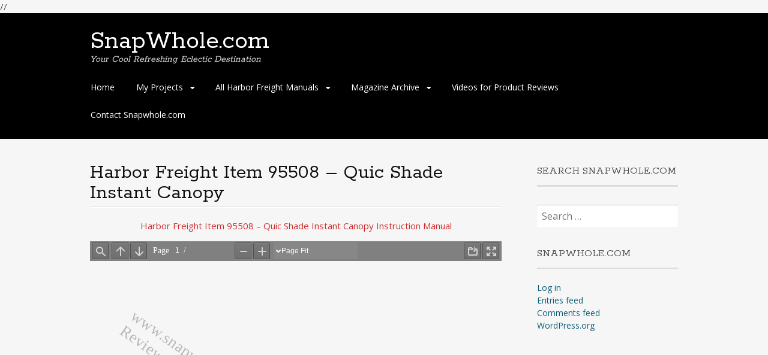

--- FILE ---
content_type: text/html; charset=UTF-8
request_url: https://www.snapwhole.com/index.php/harbor-freight-item-95508-quic-shade-instant-canopy/
body_size: 10873
content:
<!DOCTYPE html>
<html lang="en-US">
<head>
<meta name="generator" content="Site Kit by Google 1.14.0"/>
<script async src="https://pagead2.googlesyndication.com/pagead/js/adsbygoogle.js"></script> 
<script>
(adsbygoogle = window.adsbygoogle || []).push({
google_ad_client: "ca-pub-8251787863830295",
enable_page_level_ads: true,
tag_partner: "site_kit"
});
</script> 

<link rel="icon" href="https://www.snapwhole.com/favicon.jpg" type="image/x-icon" />
<link rel="shortcut icon" href="https://www.snapwhole.com.com/favicon.jpg" type="image/x-icon" />
<!-- Global site tag (gtag.js) - Google Analytics -->

<script async src="https://www.googletagmanager.com/gtag/js?id=UA-171074069-1"></script>

<script>
  window.dataLayer = window.dataLayer || [];
  function gtag(){dataLayer.push(arguments);}
  gtag('js', new Date());

  gtag('config', 'UA-171074069-1');
</script>

//<meta property="fb:pages" content="955515067946996" />
<meta charset="UTF-8">
<meta name="viewport" content="width=device-width, initial-scale=1">
<link rel="profile" href="http://gmpg.org/xfn/11">
<!--[if lt IE 9]>
<script src="https://www.snapwhole.com/wp-content/themes/portfolio-press/js/html5.js"></script>
<![endif]-->
		    <!-- PVC Template -->
    <script type="text/template" id="pvc-stats-view-template">
    <i class="pvc-stats-icon medium" aria-hidden="true"><svg aria-hidden="true" focusable="false" data-prefix="far" data-icon="chart-bar" role="img" xmlns="http://www.w3.org/2000/svg" viewBox="0 0 512 512" class="svg-inline--fa fa-chart-bar fa-w-16 fa-2x"><path fill="currentColor" d="M396.8 352h22.4c6.4 0 12.8-6.4 12.8-12.8V108.8c0-6.4-6.4-12.8-12.8-12.8h-22.4c-6.4 0-12.8 6.4-12.8 12.8v230.4c0 6.4 6.4 12.8 12.8 12.8zm-192 0h22.4c6.4 0 12.8-6.4 12.8-12.8V140.8c0-6.4-6.4-12.8-12.8-12.8h-22.4c-6.4 0-12.8 6.4-12.8 12.8v198.4c0 6.4 6.4 12.8 12.8 12.8zm96 0h22.4c6.4 0 12.8-6.4 12.8-12.8V204.8c0-6.4-6.4-12.8-12.8-12.8h-22.4c-6.4 0-12.8 6.4-12.8 12.8v134.4c0 6.4 6.4 12.8 12.8 12.8zM496 400H48V80c0-8.84-7.16-16-16-16H16C7.16 64 0 71.16 0 80v336c0 17.67 14.33 32 32 32h464c8.84 0 16-7.16 16-16v-16c0-8.84-7.16-16-16-16zm-387.2-48h22.4c6.4 0 12.8-6.4 12.8-12.8v-70.4c0-6.4-6.4-12.8-12.8-12.8h-22.4c-6.4 0-12.8 6.4-12.8 12.8v70.4c0 6.4 6.4 12.8 12.8 12.8z" class=""></path></svg></i>
	 <%= total_view %> total views	<% if ( today_view > 0 ) { %>
		<span class="views_today">,  <%= today_view %> views today</span>
	<% } %>
	</span>
	</script>
		    <meta name='robots' content='index, follow, max-image-preview:large, max-snippet:-1, max-video-preview:-1' />
<script type="text/javascript">
/* <![CDATA[ */
window.koko_analytics = {"url":"https:\/\/www.snapwhole.com\/wp-admin\/admin-ajax.php?action=koko_analytics_collect","site_url":"https:\/\/www.snapwhole.com","post_id":100853,"path":"\/index.php\/harbor-freight-item-95508-quic-shade-instant-canopy\/","method":"cookie","use_cookie":true};
/* ]]> */
</script>

	<!-- This site is optimized with the Yoast SEO plugin v23.5 - https://yoast.com/wordpress/plugins/seo/ -->
	<title>Harbor Freight Item 95508 - Quic Shade Instant Canopy - SnapWhole.com</title>
	<meta name="description" content="Harbor Freight Item 95508 - Quic Shade Instant Canopy" />
	<link rel="canonical" href="https://www.snapwhole.com/index.php/harbor-freight-item-95508-quic-shade-instant-canopy/" />
	<meta property="og:locale" content="en_US" />
	<meta property="og:type" content="article" />
	<meta property="og:title" content="Harbor Freight Item 95508 - Quic Shade Instant Canopy - SnapWhole.com" />
	<meta property="og:description" content="Harbor Freight Item 95508 - Quic Shade Instant Canopy" />
	<meta property="og:url" content="https://www.snapwhole.com/index.php/harbor-freight-item-95508-quic-shade-instant-canopy/" />
	<meta property="og:site_name" content="SnapWhole.com" />
	<meta property="article:modified_time" content="2023-01-17T01:05:10+00:00" />
	<meta name="twitter:card" content="summary_large_image" />
	<script type="application/ld+json" class="yoast-schema-graph">{"@context":"https://schema.org","@graph":[{"@type":"WebPage","@id":"https://www.snapwhole.com/index.php/harbor-freight-item-95508-quic-shade-instant-canopy/","url":"https://www.snapwhole.com/index.php/harbor-freight-item-95508-quic-shade-instant-canopy/","name":"Harbor Freight Item 95508 - Quic Shade Instant Canopy - SnapWhole.com","isPartOf":{"@id":"https://www.snapwhole.com/#website"},"datePublished":"2021-03-31T13:40:29+00:00","dateModified":"2023-01-17T01:05:10+00:00","description":"Harbor Freight Item 95508 - Quic Shade Instant Canopy","breadcrumb":{"@id":"https://www.snapwhole.com/index.php/harbor-freight-item-95508-quic-shade-instant-canopy/#breadcrumb"},"inLanguage":"en-US","potentialAction":[{"@type":"ReadAction","target":["https://www.snapwhole.com/index.php/harbor-freight-item-95508-quic-shade-instant-canopy/"]}]},{"@type":"BreadcrumbList","@id":"https://www.snapwhole.com/index.php/harbor-freight-item-95508-quic-shade-instant-canopy/#breadcrumb","itemListElement":[{"@type":"ListItem","position":1,"name":"Home","item":"https://www.snapwhole.com/"},{"@type":"ListItem","position":2,"name":"Harbor Freight Item 95508 &#8211; Quic Shade Instant Canopy"}]},{"@type":"WebSite","@id":"https://www.snapwhole.com/#website","url":"https://www.snapwhole.com/","name":"SnapWhole.com","description":"Your Cool Refreshing Eclectic Destination","publisher":{"@id":"https://www.snapwhole.com/#organization"},"potentialAction":[{"@type":"SearchAction","target":{"@type":"EntryPoint","urlTemplate":"https://www.snapwhole.com/?s={search_term_string}"},"query-input":{"@type":"PropertyValueSpecification","valueRequired":true,"valueName":"search_term_string"}}],"inLanguage":"en-US"},{"@type":"Organization","@id":"https://www.snapwhole.com/#organization","name":"Snapwhole","url":"https://www.snapwhole.com/","logo":{"@type":"ImageObject","inLanguage":"en-US","@id":"https://www.snapwhole.com/#/schema/logo/image/","url":"https://www.snapwhole.com/wp-content/uploads/2021/04/radioactive.jpg","contentUrl":"https://www.snapwhole.com/wp-content/uploads/2021/04/radioactive.jpg","width":282,"height":268,"caption":"Snapwhole"},"image":{"@id":"https://www.snapwhole.com/#/schema/logo/image/"}}]}</script>
	<!-- / Yoast SEO plugin. -->


<link rel='dns-prefetch' href='//www.googletagmanager.com' />
<link rel='dns-prefetch' href='//fonts.googleapis.com' />
<link rel='dns-prefetch' href='//pagead2.googlesyndication.com' />
<link rel="alternate" type="application/rss+xml" title="SnapWhole.com &raquo; Harbor Freight Item 95508 &#8211; Quic Shade Instant Canopy Comments Feed" href="https://www.snapwhole.com/index.php/harbor-freight-item-95508-quic-shade-instant-canopy/feed/" />
<script type="text/javascript">
/* <![CDATA[ */
window._wpemojiSettings = {"baseUrl":"https:\/\/s.w.org\/images\/core\/emoji\/14.0.0\/72x72\/","ext":".png","svgUrl":"https:\/\/s.w.org\/images\/core\/emoji\/14.0.0\/svg\/","svgExt":".svg","source":{"concatemoji":"https:\/\/www.snapwhole.com\/wp-includes\/js\/wp-emoji-release.min.js?ver=6.4.7"}};
/*! This file is auto-generated */
!function(i,n){var o,s,e;function c(e){try{var t={supportTests:e,timestamp:(new Date).valueOf()};sessionStorage.setItem(o,JSON.stringify(t))}catch(e){}}function p(e,t,n){e.clearRect(0,0,e.canvas.width,e.canvas.height),e.fillText(t,0,0);var t=new Uint32Array(e.getImageData(0,0,e.canvas.width,e.canvas.height).data),r=(e.clearRect(0,0,e.canvas.width,e.canvas.height),e.fillText(n,0,0),new Uint32Array(e.getImageData(0,0,e.canvas.width,e.canvas.height).data));return t.every(function(e,t){return e===r[t]})}function u(e,t,n){switch(t){case"flag":return n(e,"\ud83c\udff3\ufe0f\u200d\u26a7\ufe0f","\ud83c\udff3\ufe0f\u200b\u26a7\ufe0f")?!1:!n(e,"\ud83c\uddfa\ud83c\uddf3","\ud83c\uddfa\u200b\ud83c\uddf3")&&!n(e,"\ud83c\udff4\udb40\udc67\udb40\udc62\udb40\udc65\udb40\udc6e\udb40\udc67\udb40\udc7f","\ud83c\udff4\u200b\udb40\udc67\u200b\udb40\udc62\u200b\udb40\udc65\u200b\udb40\udc6e\u200b\udb40\udc67\u200b\udb40\udc7f");case"emoji":return!n(e,"\ud83e\udef1\ud83c\udffb\u200d\ud83e\udef2\ud83c\udfff","\ud83e\udef1\ud83c\udffb\u200b\ud83e\udef2\ud83c\udfff")}return!1}function f(e,t,n){var r="undefined"!=typeof WorkerGlobalScope&&self instanceof WorkerGlobalScope?new OffscreenCanvas(300,150):i.createElement("canvas"),a=r.getContext("2d",{willReadFrequently:!0}),o=(a.textBaseline="top",a.font="600 32px Arial",{});return e.forEach(function(e){o[e]=t(a,e,n)}),o}function t(e){var t=i.createElement("script");t.src=e,t.defer=!0,i.head.appendChild(t)}"undefined"!=typeof Promise&&(o="wpEmojiSettingsSupports",s=["flag","emoji"],n.supports={everything:!0,everythingExceptFlag:!0},e=new Promise(function(e){i.addEventListener("DOMContentLoaded",e,{once:!0})}),new Promise(function(t){var n=function(){try{var e=JSON.parse(sessionStorage.getItem(o));if("object"==typeof e&&"number"==typeof e.timestamp&&(new Date).valueOf()<e.timestamp+604800&&"object"==typeof e.supportTests)return e.supportTests}catch(e){}return null}();if(!n){if("undefined"!=typeof Worker&&"undefined"!=typeof OffscreenCanvas&&"undefined"!=typeof URL&&URL.createObjectURL&&"undefined"!=typeof Blob)try{var e="postMessage("+f.toString()+"("+[JSON.stringify(s),u.toString(),p.toString()].join(",")+"));",r=new Blob([e],{type:"text/javascript"}),a=new Worker(URL.createObjectURL(r),{name:"wpTestEmojiSupports"});return void(a.onmessage=function(e){c(n=e.data),a.terminate(),t(n)})}catch(e){}c(n=f(s,u,p))}t(n)}).then(function(e){for(var t in e)n.supports[t]=e[t],n.supports.everything=n.supports.everything&&n.supports[t],"flag"!==t&&(n.supports.everythingExceptFlag=n.supports.everythingExceptFlag&&n.supports[t]);n.supports.everythingExceptFlag=n.supports.everythingExceptFlag&&!n.supports.flag,n.DOMReady=!1,n.readyCallback=function(){n.DOMReady=!0}}).then(function(){return e}).then(function(){var e;n.supports.everything||(n.readyCallback(),(e=n.source||{}).concatemoji?t(e.concatemoji):e.wpemoji&&e.twemoji&&(t(e.twemoji),t(e.wpemoji)))}))}((window,document),window._wpemojiSettings);
/* ]]> */
</script>
<style id='wp-emoji-styles-inline-css' type='text/css'>

	img.wp-smiley, img.emoji {
		display: inline !important;
		border: none !important;
		box-shadow: none !important;
		height: 1em !important;
		width: 1em !important;
		margin: 0 0.07em !important;
		vertical-align: -0.1em !important;
		background: none !important;
		padding: 0 !important;
	}
</style>
<link rel='stylesheet' id='wp-block-library-css' href='https://www.snapwhole.com/wp-includes/css/dist/block-library/style.min.css?ver=6.4.7' type='text/css' media='all' />
<style id='classic-theme-styles-inline-css' type='text/css'>
/*! This file is auto-generated */
.wp-block-button__link{color:#fff;background-color:#32373c;border-radius:9999px;box-shadow:none;text-decoration:none;padding:calc(.667em + 2px) calc(1.333em + 2px);font-size:1.125em}.wp-block-file__button{background:#32373c;color:#fff;text-decoration:none}
</style>
<style id='global-styles-inline-css' type='text/css'>
body{--wp--preset--color--black: #000000;--wp--preset--color--cyan-bluish-gray: #abb8c3;--wp--preset--color--white: #ffffff;--wp--preset--color--pale-pink: #f78da7;--wp--preset--color--vivid-red: #cf2e2e;--wp--preset--color--luminous-vivid-orange: #ff6900;--wp--preset--color--luminous-vivid-amber: #fcb900;--wp--preset--color--light-green-cyan: #7bdcb5;--wp--preset--color--vivid-green-cyan: #00d084;--wp--preset--color--pale-cyan-blue: #8ed1fc;--wp--preset--color--vivid-cyan-blue: #0693e3;--wp--preset--color--vivid-purple: #9b51e0;--wp--preset--gradient--vivid-cyan-blue-to-vivid-purple: linear-gradient(135deg,rgba(6,147,227,1) 0%,rgb(155,81,224) 100%);--wp--preset--gradient--light-green-cyan-to-vivid-green-cyan: linear-gradient(135deg,rgb(122,220,180) 0%,rgb(0,208,130) 100%);--wp--preset--gradient--luminous-vivid-amber-to-luminous-vivid-orange: linear-gradient(135deg,rgba(252,185,0,1) 0%,rgba(255,105,0,1) 100%);--wp--preset--gradient--luminous-vivid-orange-to-vivid-red: linear-gradient(135deg,rgba(255,105,0,1) 0%,rgb(207,46,46) 100%);--wp--preset--gradient--very-light-gray-to-cyan-bluish-gray: linear-gradient(135deg,rgb(238,238,238) 0%,rgb(169,184,195) 100%);--wp--preset--gradient--cool-to-warm-spectrum: linear-gradient(135deg,rgb(74,234,220) 0%,rgb(151,120,209) 20%,rgb(207,42,186) 40%,rgb(238,44,130) 60%,rgb(251,105,98) 80%,rgb(254,248,76) 100%);--wp--preset--gradient--blush-light-purple: linear-gradient(135deg,rgb(255,206,236) 0%,rgb(152,150,240) 100%);--wp--preset--gradient--blush-bordeaux: linear-gradient(135deg,rgb(254,205,165) 0%,rgb(254,45,45) 50%,rgb(107,0,62) 100%);--wp--preset--gradient--luminous-dusk: linear-gradient(135deg,rgb(255,203,112) 0%,rgb(199,81,192) 50%,rgb(65,88,208) 100%);--wp--preset--gradient--pale-ocean: linear-gradient(135deg,rgb(255,245,203) 0%,rgb(182,227,212) 50%,rgb(51,167,181) 100%);--wp--preset--gradient--electric-grass: linear-gradient(135deg,rgb(202,248,128) 0%,rgb(113,206,126) 100%);--wp--preset--gradient--midnight: linear-gradient(135deg,rgb(2,3,129) 0%,rgb(40,116,252) 100%);--wp--preset--font-size--small: 13px;--wp--preset--font-size--medium: 20px;--wp--preset--font-size--large: 36px;--wp--preset--font-size--x-large: 42px;--wp--preset--spacing--20: 0.44rem;--wp--preset--spacing--30: 0.67rem;--wp--preset--spacing--40: 1rem;--wp--preset--spacing--50: 1.5rem;--wp--preset--spacing--60: 2.25rem;--wp--preset--spacing--70: 3.38rem;--wp--preset--spacing--80: 5.06rem;--wp--preset--shadow--natural: 6px 6px 9px rgba(0, 0, 0, 0.2);--wp--preset--shadow--deep: 12px 12px 50px rgba(0, 0, 0, 0.4);--wp--preset--shadow--sharp: 6px 6px 0px rgba(0, 0, 0, 0.2);--wp--preset--shadow--outlined: 6px 6px 0px -3px rgba(255, 255, 255, 1), 6px 6px rgba(0, 0, 0, 1);--wp--preset--shadow--crisp: 6px 6px 0px rgba(0, 0, 0, 1);}:where(.is-layout-flex){gap: 0.5em;}:where(.is-layout-grid){gap: 0.5em;}body .is-layout-flow > .alignleft{float: left;margin-inline-start: 0;margin-inline-end: 2em;}body .is-layout-flow > .alignright{float: right;margin-inline-start: 2em;margin-inline-end: 0;}body .is-layout-flow > .aligncenter{margin-left: auto !important;margin-right: auto !important;}body .is-layout-constrained > .alignleft{float: left;margin-inline-start: 0;margin-inline-end: 2em;}body .is-layout-constrained > .alignright{float: right;margin-inline-start: 2em;margin-inline-end: 0;}body .is-layout-constrained > .aligncenter{margin-left: auto !important;margin-right: auto !important;}body .is-layout-constrained > :where(:not(.alignleft):not(.alignright):not(.alignfull)){max-width: var(--wp--style--global--content-size);margin-left: auto !important;margin-right: auto !important;}body .is-layout-constrained > .alignwide{max-width: var(--wp--style--global--wide-size);}body .is-layout-flex{display: flex;}body .is-layout-flex{flex-wrap: wrap;align-items: center;}body .is-layout-flex > *{margin: 0;}body .is-layout-grid{display: grid;}body .is-layout-grid > *{margin: 0;}:where(.wp-block-columns.is-layout-flex){gap: 2em;}:where(.wp-block-columns.is-layout-grid){gap: 2em;}:where(.wp-block-post-template.is-layout-flex){gap: 1.25em;}:where(.wp-block-post-template.is-layout-grid){gap: 1.25em;}.has-black-color{color: var(--wp--preset--color--black) !important;}.has-cyan-bluish-gray-color{color: var(--wp--preset--color--cyan-bluish-gray) !important;}.has-white-color{color: var(--wp--preset--color--white) !important;}.has-pale-pink-color{color: var(--wp--preset--color--pale-pink) !important;}.has-vivid-red-color{color: var(--wp--preset--color--vivid-red) !important;}.has-luminous-vivid-orange-color{color: var(--wp--preset--color--luminous-vivid-orange) !important;}.has-luminous-vivid-amber-color{color: var(--wp--preset--color--luminous-vivid-amber) !important;}.has-light-green-cyan-color{color: var(--wp--preset--color--light-green-cyan) !important;}.has-vivid-green-cyan-color{color: var(--wp--preset--color--vivid-green-cyan) !important;}.has-pale-cyan-blue-color{color: var(--wp--preset--color--pale-cyan-blue) !important;}.has-vivid-cyan-blue-color{color: var(--wp--preset--color--vivid-cyan-blue) !important;}.has-vivid-purple-color{color: var(--wp--preset--color--vivid-purple) !important;}.has-black-background-color{background-color: var(--wp--preset--color--black) !important;}.has-cyan-bluish-gray-background-color{background-color: var(--wp--preset--color--cyan-bluish-gray) !important;}.has-white-background-color{background-color: var(--wp--preset--color--white) !important;}.has-pale-pink-background-color{background-color: var(--wp--preset--color--pale-pink) !important;}.has-vivid-red-background-color{background-color: var(--wp--preset--color--vivid-red) !important;}.has-luminous-vivid-orange-background-color{background-color: var(--wp--preset--color--luminous-vivid-orange) !important;}.has-luminous-vivid-amber-background-color{background-color: var(--wp--preset--color--luminous-vivid-amber) !important;}.has-light-green-cyan-background-color{background-color: var(--wp--preset--color--light-green-cyan) !important;}.has-vivid-green-cyan-background-color{background-color: var(--wp--preset--color--vivid-green-cyan) !important;}.has-pale-cyan-blue-background-color{background-color: var(--wp--preset--color--pale-cyan-blue) !important;}.has-vivid-cyan-blue-background-color{background-color: var(--wp--preset--color--vivid-cyan-blue) !important;}.has-vivid-purple-background-color{background-color: var(--wp--preset--color--vivid-purple) !important;}.has-black-border-color{border-color: var(--wp--preset--color--black) !important;}.has-cyan-bluish-gray-border-color{border-color: var(--wp--preset--color--cyan-bluish-gray) !important;}.has-white-border-color{border-color: var(--wp--preset--color--white) !important;}.has-pale-pink-border-color{border-color: var(--wp--preset--color--pale-pink) !important;}.has-vivid-red-border-color{border-color: var(--wp--preset--color--vivid-red) !important;}.has-luminous-vivid-orange-border-color{border-color: var(--wp--preset--color--luminous-vivid-orange) !important;}.has-luminous-vivid-amber-border-color{border-color: var(--wp--preset--color--luminous-vivid-amber) !important;}.has-light-green-cyan-border-color{border-color: var(--wp--preset--color--light-green-cyan) !important;}.has-vivid-green-cyan-border-color{border-color: var(--wp--preset--color--vivid-green-cyan) !important;}.has-pale-cyan-blue-border-color{border-color: var(--wp--preset--color--pale-cyan-blue) !important;}.has-vivid-cyan-blue-border-color{border-color: var(--wp--preset--color--vivid-cyan-blue) !important;}.has-vivid-purple-border-color{border-color: var(--wp--preset--color--vivid-purple) !important;}.has-vivid-cyan-blue-to-vivid-purple-gradient-background{background: var(--wp--preset--gradient--vivid-cyan-blue-to-vivid-purple) !important;}.has-light-green-cyan-to-vivid-green-cyan-gradient-background{background: var(--wp--preset--gradient--light-green-cyan-to-vivid-green-cyan) !important;}.has-luminous-vivid-amber-to-luminous-vivid-orange-gradient-background{background: var(--wp--preset--gradient--luminous-vivid-amber-to-luminous-vivid-orange) !important;}.has-luminous-vivid-orange-to-vivid-red-gradient-background{background: var(--wp--preset--gradient--luminous-vivid-orange-to-vivid-red) !important;}.has-very-light-gray-to-cyan-bluish-gray-gradient-background{background: var(--wp--preset--gradient--very-light-gray-to-cyan-bluish-gray) !important;}.has-cool-to-warm-spectrum-gradient-background{background: var(--wp--preset--gradient--cool-to-warm-spectrum) !important;}.has-blush-light-purple-gradient-background{background: var(--wp--preset--gradient--blush-light-purple) !important;}.has-blush-bordeaux-gradient-background{background: var(--wp--preset--gradient--blush-bordeaux) !important;}.has-luminous-dusk-gradient-background{background: var(--wp--preset--gradient--luminous-dusk) !important;}.has-pale-ocean-gradient-background{background: var(--wp--preset--gradient--pale-ocean) !important;}.has-electric-grass-gradient-background{background: var(--wp--preset--gradient--electric-grass) !important;}.has-midnight-gradient-background{background: var(--wp--preset--gradient--midnight) !important;}.has-small-font-size{font-size: var(--wp--preset--font-size--small) !important;}.has-medium-font-size{font-size: var(--wp--preset--font-size--medium) !important;}.has-large-font-size{font-size: var(--wp--preset--font-size--large) !important;}.has-x-large-font-size{font-size: var(--wp--preset--font-size--x-large) !important;}
.wp-block-navigation a:where(:not(.wp-element-button)){color: inherit;}
:where(.wp-block-post-template.is-layout-flex){gap: 1.25em;}:where(.wp-block-post-template.is-layout-grid){gap: 1.25em;}
:where(.wp-block-columns.is-layout-flex){gap: 2em;}:where(.wp-block-columns.is-layout-grid){gap: 2em;}
.wp-block-pullquote{font-size: 1.5em;line-height: 1.6;}
</style>
<link rel='stylesheet' id='a3-pvc-style-css' href='https://www.snapwhole.com/wp-content/plugins/page-views-count/assets/css/style.min.css?ver=2.8.7' type='text/css' media='all' />
<link rel='stylesheet' id='portfoliopress-style-css' href='https://www.snapwhole.com/wp-content/themes/portfolio-press/style.css?ver=2.8.0' type='text/css' media='all' />
<link rel='stylesheet' id='portfoliopress_fonts-css' href='//fonts.googleapis.com/css?family=Open+Sans:400italic,400,600|Rokkitt:400,700' type='text/css' media='screen' />
<link rel='stylesheet' id='portfoliopress_icon_font-css' href='https://www.snapwhole.com/wp-content/themes/portfolio-press/fonts/custom/portfolio-custom.css?ver=2.8.0' type='text/css' media='all' />
<link rel='stylesheet' id='a3pvc-css' href='//www.snapwhole.com/wp-content/uploads/sass/pvc.min.css?ver=1631799998' type='text/css' media='all' />
<script type="text/javascript" src="https://www.snapwhole.com/wp-includes/js/jquery/jquery.min.js?ver=3.7.1" id="jquery-core-js"></script>
<script type="text/javascript" src="https://www.snapwhole.com/wp-includes/js/jquery/jquery-migrate.min.js?ver=3.4.1" id="jquery-migrate-js"></script>
<script type="text/javascript" src="https://www.snapwhole.com/wp-includes/js/underscore.min.js?ver=1.13.4" id="underscore-js"></script>
<script type="text/javascript" src="https://www.snapwhole.com/wp-includes/js/backbone.min.js?ver=1.5.0" id="backbone-js"></script>
<script type="text/javascript" id="a3-pvc-backbone-js-extra">
/* <![CDATA[ */
var pvc_vars = {"rest_api_url":"https:\/\/www.snapwhole.com\/index.php\/wp-json\/pvc\/v1","ajax_url":"https:\/\/www.snapwhole.com\/wp-admin\/admin-ajax.php","security":"1e0a1f7ea5","ajax_load_type":"rest_api"};
/* ]]> */
</script>
<script type="text/javascript" src="https://www.snapwhole.com/wp-content/plugins/page-views-count/assets/js/pvc.backbone.min.js?ver=2.8.7" id="a3-pvc-backbone-js"></script>

<!-- Google tag (gtag.js) snippet added by Site Kit -->
<!-- Google Analytics snippet added by Site Kit -->
<script type="text/javascript" src="https://www.googletagmanager.com/gtag/js?id=G-E4BFB30R62" id="google_gtagjs-js" async></script>
<script type="text/javascript" id="google_gtagjs-js-after">
/* <![CDATA[ */
window.dataLayer = window.dataLayer || [];function gtag(){dataLayer.push(arguments);}
gtag("set","linker",{"domains":["www.snapwhole.com"]});
gtag("js", new Date());
gtag("set", "developer_id.dZTNiMT", true);
gtag("config", "G-E4BFB30R62");
/* ]]> */
</script>
<link rel="https://api.w.org/" href="https://www.snapwhole.com/index.php/wp-json/" /><link rel="alternate" type="application/json" href="https://www.snapwhole.com/index.php/wp-json/wp/v2/pages/100853" /><link rel="EditURI" type="application/rsd+xml" title="RSD" href="https://www.snapwhole.com/xmlrpc.php?rsd" />
<link rel='shortlink' href='https://www.snapwhole.com/?p=100853' />
<link rel="alternate" type="application/json+oembed" href="https://www.snapwhole.com/index.php/wp-json/oembed/1.0/embed?url=https%3A%2F%2Fwww.snapwhole.com%2Findex.php%2Fharbor-freight-item-95508-quic-shade-instant-canopy%2F" />
<link rel="alternate" type="text/xml+oembed" href="https://www.snapwhole.com/index.php/wp-json/oembed/1.0/embed?url=https%3A%2F%2Fwww.snapwhole.com%2Findex.php%2Fharbor-freight-item-95508-quic-shade-instant-canopy%2F&#038;format=xml" />
<meta name="generator" content="Site Kit by Google 1.170.0" />
<!-- Google AdSense meta tags added by Site Kit -->
<meta name="google-adsense-platform-account" content="ca-host-pub-2644536267352236">
<meta name="google-adsense-platform-domain" content="sitekit.withgoogle.com">
<!-- End Google AdSense meta tags added by Site Kit -->

<!-- Google Tag Manager snippet added by Site Kit -->
<script type="text/javascript">
/* <![CDATA[ */

			( function( w, d, s, l, i ) {
				w[l] = w[l] || [];
				w[l].push( {'gtm.start': new Date().getTime(), event: 'gtm.js'} );
				var f = d.getElementsByTagName( s )[0],
					j = d.createElement( s ), dl = l != 'dataLayer' ? '&l=' + l : '';
				j.async = true;
				j.src = 'https://www.googletagmanager.com/gtm.js?id=' + i + dl;
				f.parentNode.insertBefore( j, f );
			} )( window, document, 'script', 'dataLayer', 'GTM-PKPFPL3' );
			
/* ]]> */
</script>

<!-- End Google Tag Manager snippet added by Site Kit -->

<!-- Google AdSense snippet added by Site Kit -->
<script type="text/javascript" async="async" src="https://pagead2.googlesyndication.com/pagead/js/adsbygoogle.js?client=ca-pub-8251787863830295&amp;host=ca-host-pub-2644536267352236" crossorigin="anonymous"></script>

<!-- End Google AdSense snippet added by Site Kit -->
<link rel="icon" href="https://www.snapwhole.com/wp-content/uploads/2022/07/cropped-biohazard-favicon-32x32.jpg" sizes="32x32" />
<link rel="icon" href="https://www.snapwhole.com/wp-content/uploads/2022/07/cropped-biohazard-favicon-192x192.jpg" sizes="192x192" />
<link rel="apple-touch-icon" href="https://www.snapwhole.com/wp-content/uploads/2022/07/cropped-biohazard-favicon-180x180.jpg" />
<meta name="msapplication-TileImage" content="https://www.snapwhole.com/wp-content/uploads/2022/07/cropped-biohazard-favicon-270x270.jpg" />
		<style type="text/css" id="wp-custom-css">
			.wp-block-image figure.aligncenter {
  text-align: center;
}		</style>
		</head>

<body class="page-template-default page page-id-100853 layout-2cr">
<div id="page">

	<header id="branding">
    	<div class="col-width">
        			<hgroup id="logo">
				<div id="site-title"><a href="https://www.snapwhole.com/" rel="home">
                SnapWhole.com                </a>
                </div>
				                	<h2 id="site-description">Your Cool Refreshing Eclectic Destination</h2>
                			</hgroup>

			<nav id="navigation" class="site-navigation primary-navigation" role="navigation">
				<h2 class="menu-toggle">Menu</h2>
				<a class="screen-reader-text skip-link" href="#content">Skip to content</a>
				<div class="menu-primary-container"><ul id="menu-primary" class="nav-menu"><li id="menu-item-25" class="menu-item menu-item-type-custom menu-item-object-custom menu-item-home menu-item-25"><a href="https://www.snapwhole.com/">Home</a></li>
<li id="menu-item-103583" class="menu-item menu-item-type-post_type menu-item-object-page menu-item-has-children menu-item-103583"><a href="https://www.snapwhole.com/index.php/my-projects/">My Projects</a>
<ul class="sub-menu">
	<li id="menu-item-135760" class="menu-item menu-item-type-post_type menu-item-object-page menu-item-135760"><a href="https://www.snapwhole.com/index.php/z80-retro-projects/">My Retro Projects Z80 – 6502 – 8052 – 8085</a></li>
	<li id="menu-item-69" class="menu-item menu-item-type-post_type menu-item-object-page menu-item-has-children menu-item-69"><a href="https://www.snapwhole.com/index.php/ham-radio-projects/">Ham Radio Projects</a>
	<ul class="sub-menu">
		<li id="menu-item-50412" class="menu-item menu-item-type-post_type menu-item-object-page menu-item-50412"><a href="https://www.snapwhole.com/index.php/swr-meter-projects/">SWR/Power Meter Projects</a></li>
		<li id="menu-item-50413" class="menu-item menu-item-type-post_type menu-item-object-page menu-item-50413"><a href="https://www.snapwhole.com/index.php/crystal-radio-projects/">Crystal Radio Projects</a></li>
		<li id="menu-item-50414" class="menu-item menu-item-type-post_type menu-item-object-page menu-item-50414"><a href="https://www.snapwhole.com/index.php/qrp-project-to-build/">QRP Projects to Build</a></li>
		<li id="menu-item-50439" class="menu-item menu-item-type-post_type menu-item-object-page menu-item-50439"><a href="https://www.snapwhole.com/index.php/radio-restoration-projects/">Radio Restoration Projects</a></li>
		<li id="menu-item-71742" class="menu-item menu-item-type-custom menu-item-object-custom menu-item-71742"><a href="https://www.snapwhole.com/index.php/ham-radio-manuals-and-schematic-for-my-equipment/">Ham Manuals/Schematics</a></li>
	</ul>
</li>
	<li id="menu-item-103585" class="menu-item menu-item-type-post_type menu-item-object-page menu-item-103585"><a href="https://www.snapwhole.com/index.php/3d-printer-projects/">3D Printer Projects</a></li>
	<li id="menu-item-103584" class="menu-item menu-item-type-post_type menu-item-object-page menu-item-103584"><a href="https://www.snapwhole.com/index.php/arduino-projects/">Arduino Projects</a></li>
	<li id="menu-item-129594" class="menu-item menu-item-type-post_type menu-item-object-page menu-item-129594"><a href="https://www.snapwhole.com/index.php/cnc-projects/">CNC Projects</a></li>
	<li id="menu-item-129595" class="menu-item menu-item-type-post_type menu-item-object-page menu-item-129595"><a href="https://www.snapwhole.com/index.php/diy-projects/">DIY Projects</a></li>
	<li id="menu-item-133686" class="menu-item menu-item-type-post_type menu-item-object-page menu-item-133686"><a href="https://www.snapwhole.com/index.php/model-airplane-boat-projects/">Model Airplane/Boat Projects</a></li>
	<li id="menu-item-72189" class="menu-item menu-item-type-post_type menu-item-object-page menu-item-has-children menu-item-72189"><a href="https://www.snapwhole.com/index.php/woodcarving-for-the-rest-of-us/">Wood Carving for Rest of Us</a>
	<ul class="sub-menu">
		<li id="menu-item-72253" class="menu-item menu-item-type-post_type menu-item-object-page menu-item-72253"><a href="https://www.snapwhole.com/index.php/woodcarving-knives-and-kits/">Wood Carving Knives and Kits</a></li>
		<li id="menu-item-72252" class="menu-item menu-item-type-post_type menu-item-object-page menu-item-72252"><a href="https://www.snapwhole.com/index.php/strops-and-polishing-compound-articles/">Strops and Polishing Compound Articles</a></li>
	</ul>
</li>
	<li id="menu-item-103502" class="menu-item menu-item-type-post_type menu-item-object-page menu-item-103502"><a href="https://www.snapwhole.com/index.php/genealogy-research/">Genealogy Research</a></li>
	<li id="menu-item-135852" class="menu-item menu-item-type-post_type menu-item-object-page menu-item-135852"><a href="https://www.snapwhole.com/index.php/book-collection/">Book Collection</a></li>
</ul>
</li>
<li id="menu-item-159" class="menu-item menu-item-type-post_type menu-item-object-page menu-item-has-children menu-item-159"><a href="https://www.snapwhole.com/index.php/manuals/">All Harbor Freight Manuals</a>
<ul class="sub-menu">
	<li id="menu-item-71165" class="menu-item menu-item-type-custom menu-item-object-custom menu-item-71165"><a href="https://www.snapwhole.com/index.php/select-harbor-freight-3-digit-items-range/">Items XXX 3 Digits</a></li>
	<li id="menu-item-71166" class="menu-item menu-item-type-custom menu-item-object-custom menu-item-71166"><a href="https://www.snapwhole.com/index.php/harbor-freight-item-manuals-xxxx-4-digit/">Items XXXX 4 Digits</a></li>
	<li id="menu-item-71167" class="menu-item menu-item-type-custom menu-item-object-custom menu-item-71167"><a href="https://www.snapwhole.com/index.php/harbor-freight-manuals-for-items-3xxxx-5-digits/">Items 3XXXX 5 Digits</a></li>
	<li id="menu-item-71168" class="menu-item menu-item-type-custom menu-item-object-custom menu-item-71168"><a href="https://www.snapwhole.com/index.php/harbor-freight-manuals-for-items-4xxxx-5-digits/">Items 4XXXX 5 Digits</a></li>
	<li id="menu-item-71169" class="menu-item menu-item-type-custom menu-item-object-custom menu-item-71169"><a href="https://www.snapwhole.com/index.php/harbor-freight-manuals-for-items-5xxxx-5-digits/">Items 5XXXX 5 Digits</a></li>
	<li id="menu-item-71170" class="menu-item menu-item-type-custom menu-item-object-custom menu-item-71170"><a href="https://www.snapwhole.com/index.php/harbor-freight-manuals-for-items-6xxxx-5-digits/">Items 6XXXX 5 Digits</a></li>
	<li id="menu-item-71171" class="menu-item menu-item-type-custom menu-item-object-custom menu-item-71171"><a href="https://www.snapwhole.com/index.php/harbor-freight-manuals-for-items-7xxxx-5-digits/">Items 7XXXX 5 Digits</a></li>
	<li id="menu-item-71173" class="menu-item menu-item-type-custom menu-item-object-custom menu-item-71173"><a href="https://www.snapwhole.com/index.php/harbor-freight-manuals-for-items-8xxxx-5-digits/">Items 8XXXX 5 Digits</a></li>
	<li id="menu-item-71174" class="menu-item menu-item-type-custom menu-item-object-custom menu-item-71174"><a href="https://www.snapwhole.com/index.php/harbor-freight-manuals-for-items-9xxxx-5-digits/">Items 9XXXX 5 Digits</a></li>
</ul>
</li>
<li id="menu-item-158" class="menu-item menu-item-type-post_type menu-item-object-page menu-item-has-children menu-item-158"><a href="https://www.snapwhole.com/index.php/magazines/">Magazine Archive</a>
<ul class="sub-menu">
	<li id="menu-item-71743" class="menu-item menu-item-type-custom menu-item-object-custom menu-item-71743"><a href="https://www.snapwhole.com/index.php/Radio-Controlled-Soaring-Digest/">Radio Controlled Soaring Digest</a></li>
	<li id="menu-item-71744" class="menu-item menu-item-type-custom menu-item-object-custom menu-item-71744"><a href="https://www.snapwhole.com/index.php/73-amateur-radio-magazine/">73 Amateur Radio Today</a></li>
	<li id="menu-item-71745" class="menu-item menu-item-type-custom menu-item-object-custom menu-item-71745"><a href="https://www.snapwhole.com/index.php/Slope-Soaring-News/">Slope Soaring News</a></li>
	<li id="menu-item-108359" class="menu-item menu-item-type-post_type menu-item-object-page menu-item-108359"><a href="https://www.snapwhole.com/index.php/radio-control-modeler/">Radio Control Modeler Magazine Issues</a></li>
	<li id="menu-item-106071" class="menu-item menu-item-type-post_type menu-item-object-page menu-item-106071"><a href="https://www.snapwhole.com/index.php/popular-mechanics-radio-set-construction-articles/">Radio Set Construction Articles</a></li>
	<li id="menu-item-123259" class="menu-item menu-item-type-post_type menu-item-object-page menu-item-123259"><a href="https://www.snapwhole.com/index.php/crystal-receiver-components-construction/">Crystal Receiver Components Construction</a></li>
	<li id="menu-item-116508" class="menu-item menu-item-type-post_type menu-item-object-page menu-item-116508"><a href="https://www.snapwhole.com/index.php/boys-life-magazine-neckerchief-slide-articles/">Boy&#8217;s Life Magazine Neckerchief Slide Articles &#8211; Updated 04/21/2022</a></li>
	<li id="menu-item-116507" class="menu-item menu-item-type-post_type menu-item-object-page menu-item-116507"><a href="https://www.snapwhole.com/index.php/boys-life-magazine-w-ben-hunt-articles/">Boy&#8217;s Life Magazine W Ben Hunt Articles &#8211; Updated 04/21/2022</a></li>
	<li id="menu-item-116509" class="menu-item menu-item-type-post_type menu-item-object-page menu-item-116509"><a href="https://www.snapwhole.com/index.php/boys-life-magazine-woodcarving-related-articles/">Boy&#8217;s Life Magazine &#8211; Woodcarving Related Articles &#8211; Updated 04/21/2022</a></li>
	<li id="menu-item-116510" class="menu-item menu-item-type-post_type menu-item-object-page menu-item-116510"><a href="https://www.snapwhole.com/index.php/boys-life-magazine-random-interesting-articles/">Boy&#8217;s Life Magazine &#8211; Random interesting Articles &#8211; Updated 04/22/2022</a></li>
</ul>
</li>
<li id="menu-item-109345" class="menu-item menu-item-type-post_type menu-item-object-page menu-item-109345"><a href="https://www.snapwhole.com/index.php/videos-reviews/">Videos for Product Reviews</a></li>
<li id="menu-item-28" class="menu-item menu-item-type-post_type menu-item-object-page menu-item-28"><a href="https://www.snapwhole.com/index.php/contact/">Contact Snapwhole.com</a></li>
</ul></div>			</nav>
		</div>
	</header><!-- #branding -->

	<div id="main">
    	<div class="col-width">

	<div id="primary">
		<div id="content" role="main">

			
			<article id="post-100853" class="post-100853 page type-page status-publish hentry">
				<header class="entry-header">
					<h1 class="entry-title">Harbor Freight Item 95508 &#8211; Quic Shade Instant Canopy</h1>
				</header><!-- .entry-header -->

				<div class="entry-content clearfix">
					
<p class="has-text-align-center"><span class="has-inline-color has-vivid-red-color">Harbor Freight Item 95508 &#8211; Quic Shade Instant Canopy Instruction Manual</span></p>


<div id="wppdfemb-frame-container-34433"><iframe id="wppdf-emb-iframe-34433" scrolling="no" data-pdf-index="2" class="pdfembed-iframe nonfullscreen" style="border: none; width:100%; max-width: 100%; min-height: 1000px;" src="https://www.snapwhole.com?pdfID=34433&#038;url=%2F%3Fpdfemb-serveurl%3Dhttps%253A%252F%252Fwww.snapwhole.com%252Fwp-content%252Fuploads%252Fsecurepdfs%252Fdd50%252Fhfpdf%252Fhf-95508.pdf%26pdfemb-nonce%3D951436690a&#038;index=2" ></iframe></div>


<p class="has-text-align-center"><span class="has-inline-color has-vivid-red-color">Harbor Freight Item 95508 &#8211; Quic Shade Instant Canopy Instruction Manual</span></p>



<center><d3><a  style="color:Tomato;" href="https://www.snapwhole.com/index.php/harbor-freight-manuals-for-items-9xxxx-5-digits/">Return to Harbor Freight Manuals in Range 9XXXX Page</a></d3></center><br><br>
<div class="pvc_clear"></div><p id="pvc_stats_100853" class="pvc_stats all  pvc_load_by_ajax_update" data-element-id="100853" style=""><i class="pvc-stats-icon medium" aria-hidden="true"><svg aria-hidden="true" focusable="false" data-prefix="far" data-icon="chart-bar" role="img" xmlns="http://www.w3.org/2000/svg" viewBox="0 0 512 512" class="svg-inline--fa fa-chart-bar fa-w-16 fa-2x"><path fill="currentColor" d="M396.8 352h22.4c6.4 0 12.8-6.4 12.8-12.8V108.8c0-6.4-6.4-12.8-12.8-12.8h-22.4c-6.4 0-12.8 6.4-12.8 12.8v230.4c0 6.4 6.4 12.8 12.8 12.8zm-192 0h22.4c6.4 0 12.8-6.4 12.8-12.8V140.8c0-6.4-6.4-12.8-12.8-12.8h-22.4c-6.4 0-12.8 6.4-12.8 12.8v198.4c0 6.4 6.4 12.8 12.8 12.8zm96 0h22.4c6.4 0 12.8-6.4 12.8-12.8V204.8c0-6.4-6.4-12.8-12.8-12.8h-22.4c-6.4 0-12.8 6.4-12.8 12.8v134.4c0 6.4 6.4 12.8 12.8 12.8zM496 400H48V80c0-8.84-7.16-16-16-16H16C7.16 64 0 71.16 0 80v336c0 17.67 14.33 32 32 32h464c8.84 0 16-7.16 16-16v-16c0-8.84-7.16-16-16-16zm-387.2-48h22.4c6.4 0 12.8-6.4 12.8-12.8v-70.4c0-6.4-6.4-12.8-12.8-12.8h-22.4c-6.4 0-12.8 6.4-12.8 12.8v70.4c0 6.4 6.4 12.8 12.8 12.8z" class=""></path></svg></i> <img decoding="async" width="16" height="16" alt="Loading" src="https://www.snapwhole.com/wp-content/plugins/page-views-count/ajax-loader-2x.gif" border=0 /></p><div class="pvc_clear"></div>														</div><!-- .entry-content -->
			</article><!-- #post-100853 -->

            
<div id="comments" class="comments-area">

	
	
	
		<div id="respond" class="comment-respond">
		<h3 id="reply-title" class="comment-reply-title">Leave a Reply <small><a rel="nofollow" id="cancel-comment-reply-link" href="/index.php/harbor-freight-item-95508-quic-shade-instant-canopy/#respond" style="display:none;">Cancel reply</a></small></h3><form action="https://www.snapwhole.com/wp-comments-post.php" method="post" id="commentform" class="comment-form" novalidate><p class="comment-form-comment"><label for="comment">Comment <span class="required">*</span></label> <textarea id="comment" name="comment" cols="45" rows="8" maxlength="65525" required></textarea></p><p class="comment-form-author"><label for="author">Name <span class="required">*</span></label> <input id="author" name="author" type="text" value="" size="30" maxlength="245" autocomplete="name" required /></p>
<p class="comment-form-email"><label for="email">Email <span class="required">*</span></label> <input id="email" name="email" type="email" value="" size="30" maxlength="100" autocomplete="email" required /></p>
<p class="comment-form-url"><label for="url">Website</label> <input id="url" name="url" type="url" value="" size="30" maxlength="200" autocomplete="url" /></p>
<p class="comment-form-cookies-consent"><input id="wp-comment-cookies-consent" name="wp-comment-cookies-consent" type="checkbox" value="yes" /> <label for="wp-comment-cookies-consent">Save my name, email, and website in this browser for the next time I comment.</label></p>
<p class="form-submit"><input name="submit" type="submit" id="submit" class="submit" value="Post Comment" /> <input type='hidden' name='comment_post_ID' value='100853' id='comment_post_ID' />
<input type='hidden' name='comment_parent' id='comment_parent' value='0' />
</p></form>	</div><!-- #respond -->
	
</div><!-- #comments -->

			
		</div><!-- #content -->
	</div><!-- #primary -->

	<div id="sidebar" role="complementary">
		<ul class="xoxo">
		<li id="text-7" class="widget-container widget_text"><h3 class="widget-title">Search Snapwhole.com</h3>			<div class="textwidget"></div>
		</li><li id="search-3" class="widget-container widget_search"><form role="search" method="get" class="search-form" action="https://www.snapwhole.com/">
				<label>
					<span class="screen-reader-text">Search for:</span>
					<input type="search" class="search-field" placeholder="Search &hellip;" value="" name="s" />
				</label>
				<input type="submit" class="search-submit" value="Search" />
			</form></li><li id="meta-4" class="widget-container widget_meta"><h3 class="widget-title">Snapwhole.com</h3>
		<ul>
						<li><a rel="nofollow" href="https://www.snapwhole.com/wp-login.php">Log in</a></li>
			<li><a href="https://www.snapwhole.com/index.php/feed/">Entries feed</a></li>
			<li><a href="https://www.snapwhole.com/index.php/comments/feed/">Comments feed</a></li>

			<li><a href="https://wordpress.org/">WordPress.org</a></li>
		</ul>

		</li>		</ul>
	</div><!-- #secondary .widget-area -->
		</div>
	</div><!-- #main -->

</div><!-- #page -->

<footer id="colophon">
	<div class="col-width">

	
		<div id="site-generator">
			<p>				Powered by	 <a href="https://www.snapwhole.com/" title="An Enterprise Content Platform" rel="generator">WordPress</a> &amp; <a href="https://www.snapwhole.com/">Snapwhole</a>
						</p>
		</div>
	</div>

</footer><!-- #colophon -->


<!-- Koko Analytics v2.2.0 - https://www.kokoanalytics.com/ -->
<script type="text/javascript">
/* <![CDATA[ */
!function(){var e=window,r=e.koko_analytics;r.trackPageview=function(e,t){"prerender"==document.visibilityState||/bot|crawl|spider|seo|lighthouse|facebookexternalhit|preview/i.test(navigator.userAgent)||navigator.sendBeacon(r.url,new URLSearchParams({pa:e,po:t,r:0==document.referrer.indexOf(r.site_url)?"":document.referrer,m:r.use_cookie?"c":r.method[0]}))},e.addEventListener("load",function(){r.trackPageview(r.path,r.post_id)})}();
/* ]]> */
</script>

		<!-- Google Tag Manager (noscript) snippet added by Site Kit -->
		<noscript>
			<iframe src="https://www.googletagmanager.com/ns.html?id=GTM-PKPFPL3" height="0" width="0" style="display:none;visibility:hidden"></iframe>
		</noscript>
		<!-- End Google Tag Manager (noscript) snippet added by Site Kit -->
		<link rel='stylesheet' id='pdf-fullscreen-css' href='https://www.snapwhole.com/wp-content/plugins/PDFEmbedder-premium-secure/assets/css/pdf-embedder-fullscreen.css?ver=5.1.4' type='text/css' media='all' />
<script type="text/javascript" src="https://www.snapwhole.com/wp-content/themes/portfolio-press/js/combined-min.js?ver=2.8.0" id="portfoliopress-combined-js"></script>
<script type="text/javascript" src="https://www.snapwhole.com/wp-includes/js/comment-reply.min.js?ver=6.4.7" id="comment-reply-js" async="async" data-wp-strategy="async"></script>

</body>
</html>


--- FILE ---
content_type: text/html; charset=utf-8
request_url: https://www.google.com/recaptcha/api2/aframe
body_size: 266
content:
<!DOCTYPE HTML><html><head><meta http-equiv="content-type" content="text/html; charset=UTF-8"></head><body><script nonce="v2jhzQtIBrlrR_6blGbaMg">/** Anti-fraud and anti-abuse applications only. See google.com/recaptcha */ try{var clients={'sodar':'https://pagead2.googlesyndication.com/pagead/sodar?'};window.addEventListener("message",function(a){try{if(a.source===window.parent){var b=JSON.parse(a.data);var c=clients[b['id']];if(c){var d=document.createElement('img');d.src=c+b['params']+'&rc='+(localStorage.getItem("rc::a")?sessionStorage.getItem("rc::b"):"");window.document.body.appendChild(d);sessionStorage.setItem("rc::e",parseInt(sessionStorage.getItem("rc::e")||0)+1);localStorage.setItem("rc::h",'1769047675788');}}}catch(b){}});window.parent.postMessage("_grecaptcha_ready", "*");}catch(b){}</script></body></html>